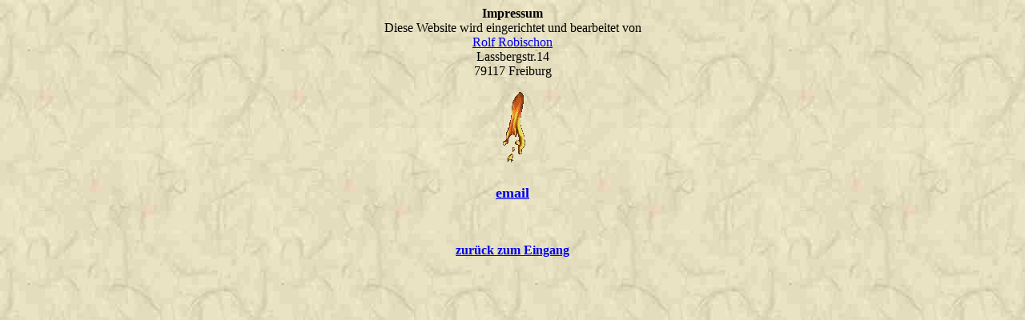

--- FILE ---
content_type: text/html
request_url: http://robischon.eu/impressum.htm
body_size: 948
content:
<!DOCTYPE html PUBLIC "-//w3c//dtd html 4.0 transitional//en"><html><head>
  <meta http-equiv="Content-Type" content="text/html; charset=iso-8859-1">
  <meta name="GENERATOR" content="Mozilla/4.79 [en]C-CCK-MCD DT  (Win98; U) [Netscape]"></head>

<body background="CottonDreamBackground.jpg">
<center><b>Impressum</b>
<br>
Diese Website wird eingerichtet und bearbeitet von
<br>
<a href="http://www.rolf-robischon.de">Rolf Robischon</a>
<br>
Lassbergstr.14
<br>
79117 Freiburg</center>
<center>
<table>
  <tbody>
    <tr>
      <td><a href="http://www.rolf-robischon.de"><img src="a_feuer_flamme25.gif" border="0" height="111" width="39"></a></td>
    </tr>
  </tbody>
</table>
</center>
<center>
<p><b><font size="+1"><a href="mailto:rolf.robischon@web.de">email</a></font></b>
<br>
&nbsp;
<br>
&nbsp;
</p>
<p><b><a href="index.html">zur&uuml;ck zum Eingang</a></b></p>
</center>
<p><br>
<br>
</p>
</body></html>